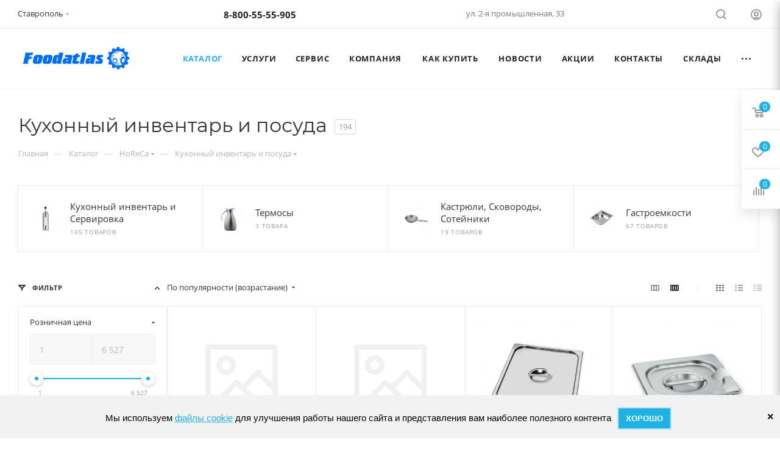

--- FILE ---
content_type: text/css
request_url: https://xn--80ae1alafffj1i.xn--80aagchp2cdn.xn--p1ai/bitrix/templates/aspro_max/css/blocks/dark-light-theme.min.css?16896673382219
body_size: 581
content:
:root{--ON_toggle:initial;--OFF_toggle: ;}.theme-default,.theme-light{--light:var(--ON_toggle);--dark:var(--OFF_toggle)}.theme-dark{--light:var(--OFF_toggle);--dark:var(--ON_toggle)}body{--white_text_black:var(--light, #333) var(--dark, white);--white_text_black2:var(--light, #222) var(--dark, white);--white_text_black_reverse:var(--light, #fff) var(--dark, #333);--basic_text_black:var(--light, #555) var(--dark, #ccc);--light_basic_text_black:var(--light, #666) var(--dark, #ccc);--black_bg_black:var(--light, #fff) var(--dark, #1b1b1b);--darkerblack_bg_black:var(--light, #f8f8f8) var(--dark, #121212);--stroke_black:var(--light, #ececec) var(--dark, #3a3a3a);--stroke_black_hover:var(--light, #fff) var(--dark, #3a3a3a);--card_bg_black:var(--light, #fff) var(--dark, #232323);--card_bg_hover_black:var(--light, #fff) var(--dark, #2b2b2b);--arrows_bg_black:var(--light, #fff) var(--dark, #444);--line_bg_black:var(--light, #f2f2f2) var(--dark, #2b2b2b);--light_bg_black:var(--light, #fafafa) var(--dark, #1b1b1b);--light2_bg_black:var(--light, #fafafa) var(--dark, #232323);--gray_bg_black:var(--light, #ccc) var(--dark, #3a3a3a);--white_bg_ccc:var(--light, #fff) var(--dark, #ccc);--fill_dark_light:var(--light, #333) var(--dark, #fff);--fill_dark_light_ccc:var(--light, #333) var(--dark, #ccc);--fill_dark_light_hover:var(--light, var(--theme-base-color)) var(--dark, #ccc);--fill_dark_light_white_hover:var(--light, var(--theme-base-color)) var(--dark, #fff);--dark_light-wtheme-hue:var(--light, var(--theme-base-color-hue)) var(--dark, 0);--dark_light-wtheme-saturation:var(--light, var(--theme-base-color-saturation)) var(--dark, 0%);--dark_light-wtheme-lightness:var(--light, var(--theme-base-color-lightness)) var(--dark, 100%);--dark_light-hue:var(--light, 0) var(--dark, 0);--dark_light-saturation:var(--light, 0%) var(--dark, 0%);--dark_light-lightness:var(--light, 97%) var(--dark, 7%);--checkbox_dark_light:var(--light, #afafaf) var(--dark, #3a3a3a);--opacity_dark_light_hover:var(--light, var(--theme-base-opacity-color)) var(--dark, #3a3a3a);--dff_dark_light:var(--light, #fff) var(--dark, #121212)}@media (prefers-color-scheme:dark){.theme-default{--light:var(--OFF_toggle);--dark:var(--ON_toggle)}}

--- FILE ---
content_type: application/javascript
request_url: https://xn--80ae1alafffj1i.xn--80aagchp2cdn.xn--p1ai/bitrix/templates/aspro_max/js/fetch/bottom_panel.js?1753770262954
body_size: 470
content:
BX.ready(function () {
  BX.ajax({
    url: arAsproOptions["SITE_DIR"] + "ajax/bottom_panel.php",
    processData: false,
    onsuccess: function (html) {
      const ob = BX.processHTML(html);
      if (ob.STYLE.length > 0) {
        BX.loadCSS(ob.STYLE);
      }

      document.querySelector("body").insertAdjacentHTML("beforeend", ob.HTML);
      if (location.pathname) {
        document.querySelectorAll('.bottom-icons-panel__content-link').forEach(node => {
          node.classList.remove('bottom-icons-panel__content-link--active')
          if (node.getAttribute('href') === location.pathname) {
            node.classList.add('bottom-icons-panel__content-link--active')
          }
		  if ((node.getAttribute('href') === '/personal/') && (location.pathname === '/auth/sms/')) {
            node.classList.add('bottom-icons-panel__content-link--active')
          }
        })
      }

      BX.ajax.processScripts(ob.SCRIPT);
    },
  });
});


--- FILE ---
content_type: image/svg+xml
request_url: https://xn--80ae1alafffj1i.xn--80aagchp2cdn.xn--p1ai/bitrix/templates/aspro_max/images/svg/catalog/cart_empty.svg
body_size: 948
content:
<svg xmlns="http://www.w3.org/2000/svg" width="84.03" height="72" viewBox="0 0 84.03 72">
  <defs>
    <style>
      .cls-1 {
        fill: #ccc;
        fill-rule: evenodd;
      }
    </style>
  </defs>
  <path id="Rounded_Rectangle_906_copy_10" data-name="Rounded Rectangle 906 copy 10" class="cls-1" d="M1570.92,203.46l-4.57,18.2a4.479,4.479,0,0,1-4.75,3.334c-0.04,0-.07.01-0.1,0.01h-47c-0.14,0-.26-0.028-0.39-0.04a4.219,4.219,0,0,1-4.67-3.445L1502.72,193H1491.5a4.5,4.5,0,0,1,0-9h14c0.1,0,.19.022,0.28,0.028a4.253,4.253,0,0,1,4.32,3.488L1512.57,198h53.93a0.117,0.117,0,0,1,.02,0,4.469,4.469,0,0,1,1.1.113A4.415,4.415,0,0,1,1570.92,203.46ZM1516.81,216h41.7l2.26-9h-46.08Zm5.69,13a13.5,13.5,0,1,1-13.5,13.5A13.5,13.5,0,0,1,1522.5,229Zm0,18a4.5,4.5,0,1,0-4.5-4.5A4.5,4.5,0,0,0,1522.5,247Zm31-18a13.5,13.5,0,1,1-13.5,13.5A13.5,13.5,0,0,1,1553.5,229Zm0,18a4.5,4.5,0,1,0-4.5-4.5A4.5,4.5,0,0,0,1553.5,247Z" transform="translate(-1487 -184)"/>
</svg>


--- FILE ---
content_type: application/javascript
request_url: https://xn--80ae1alafffj1i.xn--80aagchp2cdn.xn--p1ai/bitrix/cache/js/s1/aspro_max/default_ab42f41b75a1225419f0282f9dc45a24/default_ab42f41b75a1225419f0282f9dc45a24_v1.js?1766126056475
body_size: 270
content:

; /* Start:"a:4:{s:4:"full";s:94:"/bitrix/templates/aspro_max/components/bitrix/subscribe.edit/footer/script.min.js?168966733993";s:6:"source";s:77:"/bitrix/templates/aspro_max/components/bitrix/subscribe.edit/footer/script.js";s:3:"min";s:0:"";s:3:"map";s:0:"";}"*/
$(document).ready(function(){$("form.subscribe-form").validate({rules:{EMAIL:{email:!0}}})});
/* End */
;; /* /bitrix/templates/aspro_max/components/bitrix/subscribe.edit/footer/script.min.js?168966733993*/
